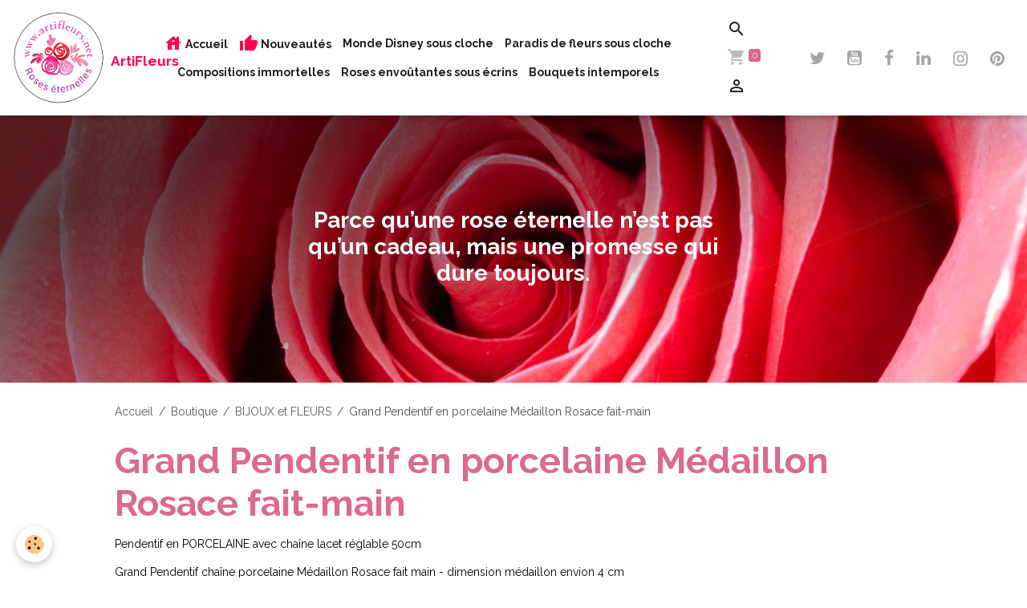

--- FILE ---
content_type: text/html; charset=UTF-8
request_url: https://www.artifleurs.net/boutique/bijoux-fleuris/pendentif-chaine-porcelaine-medaillon-fleur-bleu-fait-main.html
body_size: 72164
content:

<!DOCTYPE html>
<html lang="fr">
    <head>
        <title>Grand Pendentif chaîne porcelaine Médaillon Rosace fait main</title>
        <meta name="theme-color" content="rgb(255, 255, 255)">
        <meta name="msapplication-navbutton-color" content="rgb(255, 255, 255)">
        <!-- METATAGS -->
        <!-- rebirth / woodwork -->
<!--[if IE]>
<meta http-equiv="X-UA-Compatible" content="IE=edge">
<![endif]-->
<meta charset="utf-8">
<meta name="viewport" content="width=device-width, initial-scale=1, shrink-to-fit=no">
    <meta property="og:title" content="Grand Pendentif chaîne porcelaine Médaillon Rosace fait main">
    <meta property="og:url" content="https://www.artifleurs.net/boutique/bijoux-fleuris/pendentif-chaine-porcelaine-medaillon-fleur-bleu-fait-main.html">
    <meta property="og:type" content="website">
    <meta name="description" content="Grand Pendentif chaîne porcelaine Médaillon Rosace fait main">
    <meta property="og:description" content="Grand Pendentif chaîne porcelaine Médaillon Rosace fait main">
    <meta name="keywords" content="Grand Pendentif chaîne porcelaine Médaillon Rosace fait main">
    <link rel="image_src" href="https://www.artifleurs.net/medias/images/20.jpg">
    <meta property="og:image" content="https://www.artifleurs.net/medias/images/20.jpg">
    <link href="//www.artifleurs.net/fr/themes/designlines/60b6733a7bfb4e70300b5407.css?v=6bdb7fb3395eab760a056da27b022e87" rel="stylesheet">
    <link rel="canonical" href="https://www.artifleurs.net/boutique/bijoux-fleuris/pendentif-chaine-porcelaine-medaillon-fleur-bleu-fait-main.html">
    <meta name="google-site-verification" content="6ExHXDThgxmbcR5leno5ih0KfTGHrquirFD2HFWWgxI">
<meta name="generator" content="e-monsite (e-monsite.com)">

    <link rel="icon" href="https://www.artifleurs.net/medias/site/favicon/17586691_760498710783754_3064852193858289664_a.jpg">
    <link rel="apple-touch-icon" sizes="114x114" href="https://www.artifleurs.net/medias/site/mobilefavicon/17586691_760498710783754_3064852193858289664_a-1.jpg?fx=c_114_114">
    <link rel="apple-touch-icon" sizes="72x72" href="https://www.artifleurs.net/medias/site/mobilefavicon/17586691_760498710783754_3064852193858289664_a-1.jpg?fx=c_72_72">
    <link rel="apple-touch-icon" href="https://www.artifleurs.net/medias/site/mobilefavicon/17586691_760498710783754_3064852193858289664_a-1.jpg?fx=c_57_57">
    <link rel="apple-touch-icon-precomposed" href="https://www.artifleurs.net/medias/site/mobilefavicon/17586691_760498710783754_3064852193858289664_a-1.jpg?fx=c_57_57">


    
    <link rel="preconnect" href="https://fonts.googleapis.com">
    <link rel="preconnect" href="https://fonts.gstatic.com" crossorigin="anonymous">
    <link href="https://fonts.googleapis.com/css?family=Raleway:300,300italic,400,400italic,700,700italic&display=swap" rel="stylesheet">

<link href="//www.artifleurs.net/themes/combined.css?v=6_1642769533_4781" rel="stylesheet">


<link rel="preload" href="//www.artifleurs.net/medias/static/themes/bootstrap_v4/js/jquery-3.6.3.min.js?v=26012023" as="script">
<script src="//www.artifleurs.net/medias/static/themes/bootstrap_v4/js/jquery-3.6.3.min.js?v=26012023"></script>
<link rel="preload" href="//www.artifleurs.net/medias/static/themes/bootstrap_v4/js/popper.min.js?v=31012023" as="script">
<script src="//www.artifleurs.net/medias/static/themes/bootstrap_v4/js/popper.min.js?v=31012023"></script>
<link rel="preload" href="//www.artifleurs.net/medias/static/themes/bootstrap_v4/js/bootstrap.min.js?v=31012023" as="script">
<script src="//www.artifleurs.net/medias/static/themes/bootstrap_v4/js/bootstrap.min.js?v=31012023"></script>
<script src="//www.artifleurs.net/themes/combined.js?v=6_1642769533_4781&lang=fr"></script>
<script type="application/ld+json">
    {
        "@context" : "https://schema.org/",
        "@type" : "WebSite",
        "name" : "ArtiFleurs",
        "url" : "https://www.artifleurs.net/"
    }
</script>

<meta name="p:domain_verify" content="11d320f913fa9a14006d725fb0f175ef" />
<meta name="p:domain_verify" content="594b8cfd105eaf524aa4f4aea8db59f3"/>
<meta name="google-site-verification" content="OWB5z0cjU5dOiRIiN2kkYWSjMByEyUPnoIrAyq18vB8" />

<!-- support-->
<meta name="google-site-verification" content="ntKniZgwGChG5CVjNaiKv_5QvbPf4LOCBsmjbfnuDGY" />
<!-- support-->


<!-- Smartsupp Live Chat script -->
<script type="text/javascript">
var _smartsupp = _smartsupp || {};
_smartsupp.key = 'c4c0fdef34b4b4994f103d8badd595851f989997';
window.smartsupp||(function(d) {
  var s,c,o=smartsupp=function(){ o._.push(arguments)};o._=[];
  s=d.getElementsByTagName('script')[0];c=d.createElement('script');
  c.type='text/javascript';c.charset='utf-8';c.async=true;
  c.src='https://www.smartsuppchat.com/loader.js?';s.parentNode.insertBefore(c,s);
})(document);
</script>




<!-- Facebook Pixel Code -->
<script>
!function(f,b,e,v,n,t,s){if(f.fbq)return;n=f.fbq=function(){n.callMethod?
n.callMethod.apply(n,arguments):n.queue.push(arguments)};if(!f._fbq)f._fbq=n;
n.push=n;n.loaded=!0;n.version='2.0';n.queue=[];t=b.createElement(e);t.async=!0;
t.src=v;s=b.getElementsByTagName(e)[0];s.parentNode.insertBefore(t,s)}(window,
document,'script','https://connect.facebook.net/en_US/fbevents.js');
fbq('init', '1970690079920919'); // Insert your pixel ID here.
fbq('track', 'PageView');
</script>
<noscript><img height="1" width="1" style="display:none"
src="https://www.facebook.com/tr?id=1970690079920919&ev=PageView&noscript=1"
/></noscript>
<!-- DO NOT MODIFY -->
<!-- End Facebook Pixel Code -->


<!-- Global site tag (gtag.js) - Google Analytics -->
<script async src="https://www.googletagmanager.com/gtag/js?id=UA-151211602-1"></script>
<script>
  window.dataLayer = window.dataLayer || [];
  function gtag(){dataLayer.push(arguments);}
  gtag('js', new Date());

  gtag('config', 'UA-151211602-1');
</script>

<script data-ad-client="ca-pub-0359791662000887" async src="https://pagead2.googlesyndication.com/pagead/js/adsbygoogle.js"></script>


<script src="https://apis.google.com/js/platform.js?onload=renderOptIn" async defer></script>

<!-- Global site tag (gtag.js) - Google Analytics -->
<script async src="https://www.googletagmanager.com/gtag/js?id=UA-38368066-1">
</script>
<script>
  window.dataLayer = window.dataLayer || [];
  function gtag(){dataLayer.push(arguments);}
  gtag('js', new Date());

  gtag('config', 'UA-38368066-1');
</script>

<script data-ad-client="ca-pub-0359791662000887" async src="https://pagead2.googlesyndication.com/pagead/js/adsbygoogle.js"></script>

<meta name="p:domain_verify" content="3e23d1139d93376f71275b3dcf06bb97"/>

<!-- Pinterest Tag -->
<script>
!function(e){if(!window.pintrk){window.pintrk = function () {
window.pintrk.queue.push(Array.prototype.slice.call(arguments))};var
  n=window.pintrk;n.queue=[],n.version="3.0";var
  t=document.createElement("script");t.async=!0,t.src=e;var
  r=document.getElementsByTagName("script")[0];
  r.parentNode.insertBefore(t,r)}}("https://s.pinimg.com/ct/core.js");
pintrk('load', '2613764557600', {em: '<user_email_address>'});
pintrk('page');
</script>
<noscript>
<img height="1" width="1" style="display:none;" alt=""
  src="https://ct.pinterest.com/v3/?event=init&tid=2613764557600&pd[em]=<hashed_email_address>&noscript=1" />
</noscript>
<!-- end Pinterest Tag -->


<!-- Global site tag (gtag.js) - Google Analytics -->
<script async src="https://www.googletagmanager.com/gtag/js?id=G-7KLQRCM6P5"></script>
<script>
  window.dataLayer = window.dataLayer || [];
  function gtag(){dataLayer.push(arguments);}
  gtag('js', new Date());

  gtag('config', 'G-7KLQRCM6P5');
</script>


<!-- Load Facebook SDK for JavaScript -->
      <div id="fb-root"></div>
      <script>
        window.fbAsyncInit = function() {
          FB.init({
            xfbml            : true,
            version          : 'v9.0'
          });
        };

        (function(d, s, id) {
        var js, fjs = d.getElementsByTagName(s)[0];
        if (d.getElementById(id)) return;
        js = d.createElement(s); js.id = id;
        js.src = 'https://connect.facebook.net/fr_FR/sdk/xfbml.customerchat.js';
        fjs.parentNode.insertBefore(js, fjs);
      }(document, 'script', 'facebook-jssdk'));</script>

      <!-- Load Facebook SDK for JavaScript -->
      <div id="fb-root"></div>
      <script>
        window.fbAsyncInit = function() {
          FB.init({
            xfbml            : true,
            version          : 'v9.0'
          });
        };

        (function(d, s, id) {
        var js, fjs = d.getElementsByTagName(s)[0];
        if (d.getElementById(id)) return;
        js = d.createElement(s); js.id = id;
        js.src = 'https://connect.facebook.net/fr_FR/sdk/xfbml.customerchat.js';
        fjs.parentNode.insertBefore(js, fjs);
      }(document, 'script', 'facebook-jssdk'));</script>



<!-- Global site tag (gtag.js) - Google Analytics -->
<script async src="https://www.googletagmanager.com/gtag/js?id=UA-38368066-2"></script>
<script>
  window.dataLayer = window.dataLayer || [];
  function gtag(){dataLayer.push(arguments);}
  gtag('js', new Date());

  gtag('config', 'UA-38368066-2');
</script>


<script data-ad-client="ca-pub-0359791662000887" async src="https://pagead2.googlesyndication.com/pagead/js/adsbygoogle.js"></script>

<script async src="https://pagead2.googlesyndication.com/pagead/js/adsbygoogle.js?client=ca-pub-0359791662000887"
     crossorigin="anonymous"></script>


<meta name="facebook-domain-verification" content="xza182ve5i1msm7mvx409eexi7thx6" />


<!-- Facebook Pixel Code -->
<script>
!function(f,b,e,v,n,t,s)
{if(f.fbq)return;n=f.fbq=function(){n.callMethod?
n.callMethod.apply(n,arguments):n.queue.push(arguments)};
if(!f._fbq)f._fbq=n;n.push=n;n.loaded=!0;n.version='2.0';
n.queue=[];t=b.createElement(e);t.async=!0;
t.src=v;s=b.getElementsByTagName(e)[0];
s.parentNode.insertBefore(t,s)}(window, document,'script',
'https://connect.facebook.net/en_US/fbevents.js');
fbq('init', '375837147367635');
fbq('track', 'PageView');
</script>
<noscript><img height="1" width="1" style="display:none"
src="https://www.facebook.com/tr?id=375837147367635&ev=PageView&noscript=1"
/></noscript>
<!-- End Facebook Pixel Code -->


<!-- Global site tag (gtag.js) - Google Analytics -->
<script async src="https://www.googletagmanager.com/gtag/js?id=G-7KLQRCM6P5"></script>
<script>
  window.dataLayer = window.dataLayer || [];
  function gtag(){dataLayer.push(arguments);}
  gtag('js', new Date());

  gtag('config', 'G-7KLQRCM6P5');
</script>


<meta name="france-verif-confirmation" content="7c21f6ca9ef7e1f4aa61acab9c80220f">

<!-- Google tag (gtag.js) -->
<script async src="https://www.googletagmanager.com/gtag/js?id=AW-1017856229"></script>
<script>
  window.dataLayer = window.dataLayer || [];
  function gtag(){dataLayer.push(arguments);}
  gtag('js', new Date());

  gtag('config', 'AW-1017856229');
</script>



        <!-- //METATAGS -->
            <script src="//www.artifleurs.net/medias/static/js/rgpd-cookies/jquery.rgpd-cookies.js?v=2087"></script>
    <script>
                                    $(document).ready(function() {
            $.RGPDCookies({
                theme: 'bootstrap_v4',
                site: 'www.artifleurs.net',
                privacy_policy_link: '/about/privacypolicy/',
                cookies: [{"id":"66d02018827f07bd270a133c","favicon_url":"https:\/\/static.e-monsite.com\/im\/rgpd\/default\/facebook.png","enabled":"1","model":"facebook_pixel","title":"Facebook Pixel","short_description":"Identifie les visiteurs en provenance de publications Facebook","long_description":"Parce que vous ne venez pas tous les jours sur notre site, ce petit bout de code que nous fourni Facebook nous permet de poursuivre nos \u00e9changes dans votre fil d\u2019actualit\u00e9.","privacy_policy_url":"https:\/\/www.facebook.com\/business\/gdpr","slug":"facebook-pixel"},{"id":"66d02018829c1329aeef1f91","favicon_url":"https:\/\/ssl.gstatic.com\/analytics\/20210414-01\/app\/static\/analytics_standard_icon.png","enabled":"1","model":"google_analytics","title":"Google Analytics","short_description":"Permet d'analyser les statistiques de consultation de notre site","long_description":"Indispensable pour piloter notre site internet, il permet de mesurer des indicateurs comme l\u2019affluence, les produits les plus consult\u00e9s, ou encore la r\u00e9partition g\u00e9ographique des visiteurs.","privacy_policy_url":"https:\/\/support.google.com\/analytics\/answer\/6004245?hl=fr","slug":"google-analytics"},{"id":"66d0201882a65a190c94e5f5","favicon_url":"https:\/\/static.e-monsite.com\/im\/rgpd\/default\/google.png","enabled":"1","model":"google_ads","title":"Google Ads","short_description":"Mesure l'efficacit\u00e9 des campagnes sponsoris\u00e9es","long_description":"Google Ads est la r\u00e9gie publicitaire du moteur de recherche Google. Il permet de r\u00e9aliser des campagnes de pub via un syst\u00e8me d\u2019annonces et d\u2019afficher ces annonces dans les r\u00e9sultats des moteurs de recherches en fonction des mots cl\u00e9s tap\u00e9s par les internautes.","privacy_policy_url":"https:\/\/privacy.google.com\/intl\/fr_fr\/businesses\/compliance\/#!?modal_active=none","slug":"google-ads"},{"id":"66d0201882b05bbed7757ff0","favicon_url":"","enabled":"1","model":"linkedin","title":"Linkedin","short_description":"Identifie les visiteurs en provenance de Linkedin","long_description":"Parce que vous ne venez pas tous les jours sur notre site, ce petit bout de code que nous fourni Linkedin nous permet de poursuivre nos \u00e9changes sur ce r\u00e9seau social.","privacy_policy_url":"https:\/\/www.linkedin.com\/legal\/privacy-policy?_l=fr_FR","slug":"linkedin"},{"id":"66d0201882b8fafbe2d163c0","favicon_url":"","enabled":"1","model":"twitter","title":"Twitter","short_description":"Identifie les visiteurs en provenance de Twitter","long_description":"Parce que vous ne venez pas tous les jours sur notre site, ce petit bout de code que nous fourni Twitter nous permet de poursuivre nos \u00e9changes sur ce r\u00e9seau social.","privacy_policy_url":"https:\/\/help.twitter.com\/fr\/rules-and-policies\/update-privacy-policy","slug":"twitter"},{"id":"66d020574090ddae1b696e2e","favicon_url":"https:\/\/static.e-monsite.com\/im\/rgpd\/default\/avis.png","enabled":"1","model":"avis_verifies","title":"Avis V\u00e9rifi\u00e9s","short_description":"Nous permet de r\u00e9colter des avis clients","long_description":"R\u00e9colter des avis clients","privacy_policy_url":"https:\/\/www.avis-verifies.com\/index.php?page=mod_regles_confidentialites","slug":"avis-verifies"},{"id":null,"favicon_url":"https:\/\/ssl.gstatic.com\/analytics\/20210414-01\/app\/static\/analytics_standard_icon.png","enabled":true,"model":"google_analytics","title":"Google Analytics","short_description":"Permet d'analyser les statistiques de consultation de notre site","long_description":"Indispensable pour piloter notre site internet, il permet de mesurer des indicateurs comme l\u2019affluence, les produits les plus consult\u00e9s, ou encore la r\u00e9partition g\u00e9ographique des visiteurs.","privacy_policy_url":"https:\/\/support.google.com\/analytics\/answer\/6004245?hl=fr","slug":"google-analytics"},{"id":null,"favicon_url":"","enabled":true,"model":"addthis","title":"AddThis","short_description":"Partage social","long_description":"Nous utilisons cet outil afin de vous proposer des liens de partage vers des plateformes tiers comme Twitter, Facebook, etc.","privacy_policy_url":"https:\/\/www.oracle.com\/legal\/privacy\/addthis-privacy-policy.html","slug":"addthis"}],
                modal_title: 'Gestion\u0020des\u0020cookies',
                modal_description: 'd\u00E9pose\u0020des\u0020cookies\u0020pour\u0020am\u00E9liorer\u0020votre\u0020exp\u00E9rience\u0020de\u0020navigation,\nmesurer\u0020l\u0027audience\u0020du\u0020site\u0020internet,\u0020afficher\u0020des\u0020publicit\u00E9s\u0020personnalis\u00E9es,\nr\u00E9aliser\u0020des\u0020campagnes\u0020cibl\u00E9es\u0020et\u0020personnaliser\u0020l\u0027interface\u0020du\u0020site.',
                privacy_policy_label: 'Consulter\u0020la\u0020politique\u0020de\u0020confidentialit\u00E9',
                check_all_label: 'Tout\u0020cocher',
                refuse_button: 'Refuser',
                settings_button: 'Param\u00E9trer',
                accept_button: 'Accepter',
                callback: function() {
                    // website google analytics case (with gtag), consent "on the fly"
                    if ('gtag' in window && typeof window.gtag === 'function') {
                        if (window.jsCookie.get('rgpd-cookie-google-analytics') === undefined
                            || window.jsCookie.get('rgpd-cookie-google-analytics') === '0') {
                            gtag('consent', 'update', {
                                'ad_storage': 'denied',
                                'analytics_storage': 'denied'
                            });
                        } else {
                            gtag('consent', 'update', {
                                'ad_storage': 'granted',
                                'analytics_storage': 'granted'
                            });
                        }
                    }
                }
            });
        });
    </script>
        <script async src="https://www.googletagmanager.com/gtag/js?id=G-4VN4372P6E"></script>
<script>
    window.dataLayer = window.dataLayer || [];
    function gtag(){dataLayer.push(arguments);}
    
    gtag('consent', 'default', {
        'ad_storage': 'denied',
        'analytics_storage': 'denied'
    });
    
    gtag('js', new Date());
    gtag('config', 'G-4VN4372P6E');
</script>

        
    <!-- Global site tag (gtag.js) -->
        <script async src="https://www.googletagmanager.com/gtag/js?id=UA-38368066-2"></script>
        <script>
        window.dataLayer = window.dataLayer || [];
        function gtag(){dataLayer.push(arguments);}

gtag('consent', 'default', {
            'ad_storage': 'denied',
            'analytics_storage': 'denied'
        });
        gtag('set', 'allow_ad_personalization_signals', false);
                gtag('js', new Date());
        gtag('config', 'UA-38368066-2');
        gtag('config', 'G-7KLQRCM6P5');
    </script>
                <script src="//www.artifleurs.net/medias/static/themes/ems_framework/js/masonry.pkgd.min.js"></script>
        <script src="//www.artifleurs.net/medias/static/themes/ems_framework/js/imagesloaded.pkgd.min.js"></script>
                            </head>
    <body id="boutique_run_bijoux-fleuris_pendentif-chaine-porcelaine-medaillon-fleur-bleu-fait-main" data-template="default">
        

                <!-- BRAND TOP -->
        
        <!-- NAVBAR -->
                                                                                                                <nav class="navbar navbar-expand-lg position-sticky" id="navbar" data-animation="sliding">
                                                                    <a aria-label="brand" class="navbar-brand d-inline-flex align-items-center" href="https://www.artifleurs.net/">
                                                    <img src="https://www.artifleurs.net/medias/site/logos/logo-artifleurs-small3.png" alt="ArtiFleurs" class="img-fluid brand-logo mr-2 d-inline-block">
                                                                        <span class="brand-titles d-lg-flex flex-column align-items-start">
                            <span class="brand-title d-inline-block">ArtiFleurs</span>
                                                    </span>
                                            </a>
                                                    <button id="buttonBurgerMenu" title="BurgerMenu" class="navbar-toggler collapsed" type="button" data-toggle="collapse" data-target="#menu">
                    <span></span>
                    <span></span>
                    <span></span>
                    <span></span>
                </button>
                <div class="collapse navbar-collapse flex-lg-grow-0 mx-lg-auto" id="menu">
                                                                                                                <ul class="navbar-nav navbar-menu nav-all nav-all-center">
                                                                                                                                                                                            <li class="nav-item" data-index="1">
                            <a class="nav-link" href="https://www.artifleurs.net/">
                                                                                                                                                                                <i class="material-icons md-house" style="color:rgb(255, 0, 82)"></i>
                                                                Accueil
                            </a>
                                                                                </li>
                                                                                                                                                                                            <li class="nav-item" data-index="2">
                            <a class="nav-link" href="https://www.artifleurs.net/pages/nouveautes.html">
                                                                                                                                                                                <i class="material-icons md-thumb_up" style="color:rgb(255, 0, 82)"></i>
                                                                Nouveautés
                            </a>
                                                                                </li>
                                                                                                                                                                                            <li class="nav-item" data-index="3">
                            <a class="nav-link" href="https://www.artifleurs.net/boutique/fleurs-naturelles-preservees/disney/">
                                                                Monde Disney sous cloche
                            </a>
                                                                                </li>
                                                                                                                                                                                            <li class="nav-item" data-index="4">
                            <a class="nav-link" href="https://www.artifleurs.net/boutique/fleurs-naturelles-preservees/cloches-en-verre/">
                                                                Paradis de fleurs sous cloche
                            </a>
                                                                                </li>
                                                                                                                                                                                            <li class="nav-item" data-index="5">
                            <a class="nav-link" href="https://www.artifleurs.net/boutique/fleurs-naturelles-preservees/fleurs-eternelles2/">
                                                                Compositions immortelles
                            </a>
                                                                                </li>
                                                                                                                                                                                            <li class="nav-item" data-index="6">
                            <a class="nav-link" href="https://www.artifleurs.net/boutique/fleurs-naturelles-preservees/boites-ecrins/">
                                                                Roses envoûtantes sous écrins
                            </a>
                                                                                </li>
                                                                                                                                                                                            <li class="nav-item" data-index="7">
                            <a class="nav-link" href="https://www.artifleurs.net/boutique/fleurs-naturelles-preservees/bouquets/">
                                                                Bouquets intemporels
                            </a>
                                                                                </li>
                                    </ul>
            
                                    
                    
                                        <ul class="navbar-nav navbar-widgets ml-lg-4">
                                                <li class="nav-item d-none d-lg-block">
                            <a href="javascript:void(0)" class="nav-link search-toggler"><i class="material-icons md-search"></i></a>
                        </li>
                                                                        <li class="nav-item">
                            <a href="https://www.artifleurs.net/boutique/do/cart/" class="nav-link">
                                <i class="material-icons md-shopping_cart"></i>
                                <span class="d-lg-none">Panier</span>
                                <span class="badge badge-primary" data-role="cart-count"></span>
                            </a>
                        </li>
                        <li class="nav-item">
                            <a href="https://www.artifleurs.net/boutique/do/account/" class="nav-link">
                                <i class="material-icons md-perm_identity"></i>
                                <span class="d-lg-none">Votre compte</span>
                            </a>
                        </li>
                                            </ul>
                                                                <ul class="website-social-links">
        <li>
        <a target='_blank' href="https://twitter.com/ArtiFleurs" class="btn text-twitter"><i class="sn-icon-twitter"></i></a>
    </li>
        <li>
        <a target='_blank' href="https://www.youtube.com/channel/UCo8oo0pdj8xT0Qqk2aRC2cw" class="btn text-youtube"><i class="sn-icon-youtube"></i></a>
    </li>
        <li>
        <a target='_blank' href="https://www.facebook.com/Artifleurs02/" class="btn text-facebook"><i class="sn-icon-facebook"></i></a>
    </li>
        <li>
        <a target='_blank' href="https://www.linkedin.com/in/artifleurs-cathy-lemaire-ba37755a/" class="btn text-linkedin"><i class="sn-icon-linkedin"></i></a>
    </li>
        <li>
        <a target='_blank' href="https://www.instagram.com/artifleurs02/" class="btn text-instagram"><i class="sn-icon-instagram"></i></a>
    </li>
        <li>
        <a target='_blank' href="https://www.pinterest.fr/artifleurs/" class="btn text-pinterest"><i class="sn-icon-pinterest"></i></a>
    </li>
    </ul>
                    
                    
                                        <form method="get" action="https://www.artifleurs.net/search/site/" id="navbar-search" class="fade">
                        <input class="form-control form-control-lg" type="text" name="q" value="" placeholder="Votre recherche" pattern=".{3,}" required>
                        <button type="submit" class="btn btn-link btn-lg"><i class="material-icons md-search"></i></button>
                        <button type="button" class="btn btn-link btn-lg search-toggler d-none d-lg-inline-block"><i class="material-icons md-clear"></i></button>
                    </form>
                                    </div>
                    </nav>

        <!-- HEADER -->
                                                        <header id="header">
                                                                                
    <div id="slider-695a64ca98d4804f4c7f4be2" class="carousel caption-centered slide" data-height="auto" data-interval="false">
                <div class="carousel-inner">
                            <div class="carousel-item active">
                                                                        <img src="https://www.artifleurs.net/medias/images/header-site.png?v=1" alt="Parce qu’une rose éternelle n’est pas qu’un cadeau, mais une promesse qui dure toujours." class="carousel-img img-fluid">
                                                                                            <div class="carousel-caption">
                                                            <p>Parce qu’une rose éternelle n’est pas qu’un cadeau, mais une promesse qui dure toujours.</p>
                                                                                </div>
                                    </div>
                    </div>
            </div>

    
    <style>
        #slider-695a64ca98d4804f4c7f4be2{
            --carousel-bg: transparent;
            --carousel-caption-bg: transparent;
                    --carousel-caption-color: rgb(255, 255, 255);
                    --carousel-height: auto;
                }
            </style>


                                    </header>
                <!-- //HEADER -->

        <!-- WRAPPER -->
                                                            <div id="wrapper" class="margin-top">

                            <main id="main">

                                                                    <div class="container">
                                                        <ol class="breadcrumb">
                                    <li class="breadcrumb-item"><a href="https://www.artifleurs.net">Accueil</a></li>
                                                <li class="breadcrumb-item"><a href="https://www.artifleurs.net/boutique/">Boutique</a></li>
                                                <li class="breadcrumb-item"><a href="https://www.artifleurs.net/boutique/bijoux-fleuris/">BIJOUX et FLEURS</a></li>
                                                <li class="breadcrumb-item active">Grand Pendentif en porcelaine Médaillon Rosace fait-main</li>
                        </ol>

    <script type="application/ld+json">
        {
            "@context": "https://schema.org",
            "@type": "BreadcrumbList",
            "itemListElement": [
                                {
                    "@type": "ListItem",
                    "position": 1,
                    "name": "Accueil",
                    "item": "https://www.artifleurs.net"
                  },                                {
                    "@type": "ListItem",
                    "position": 2,
                    "name": "Boutique",
                    "item": "https://www.artifleurs.net/boutique/"
                  },                                {
                    "@type": "ListItem",
                    "position": 3,
                    "name": "BIJOUX et FLEURS",
                    "item": "https://www.artifleurs.net/boutique/bijoux-fleuris/"
                  },                                {
                    "@type": "ListItem",
                    "position": 4,
                    "name": "Grand Pendentif en porcelaine Médaillon Rosace fait-main",
                    "item": "https://www.artifleurs.net/boutique/bijoux-fleuris/pendentif-chaine-porcelaine-medaillon-fleur-bleu-fait-main.html"
                  }                          ]
        }
    </script>
                                                </div>
                                            
                                        
                                        
                                                                                                        
<div class="view view-eco" id="view-item" data-category="bijoux-fleuris">
    <div class="container">
        <div class="row">
            <div class="col-12">
                <h1 class="view-title">
                    Grand Pendentif en porcelaine Médaillon Rosace fait-main                 </h1>

                
                <div class="shortdescription">
                                                                        <p>Pendentif en PORCELAINE avec cha&icirc;ne lacet r&eacute;glable 50cm</p>

<p>Grand Pendentif cha&icirc;ne porcelaine M&eacute;daillon Rosace fait main - dimension m&eacute;daillon envion 4 cm</p>

<p>bijou porte bonheur</p>

                                                            </div>

                            </div>

                            <div class="col-12 col-md-6">
                    <div id="eco-carousel" class="carousel slide" data-height="auto" data-interval="false" data-role="product-carousel">
                                                <div class="carousel-inner">
                                                            <div class="carousel-item active"  >
                                    <a href="https://www.artifleurs.net/medias/images/20.jpg?v=1" data-toggle="lightbox" data-gallery="product-pictures" data-type="image">
                                        <img src="https://www.artifleurs.net/medias/images/20.jpg?v=1" alt="20" class="carousel-img img-fluid">
                                    </a>
                                </div>
                                                            <div class="carousel-item"  >
                                    <a href="https://www.artifleurs.net/medias/images/31270227-1236199626517206-2164723002481049600-n.jpg?v=1" data-toggle="lightbox" data-gallery="product-pictures" data-type="image">
                                        <img src="https://www.artifleurs.net/medias/images/31270227-1236199626517206-2164723002481049600-n.jpg?v=1" alt="31270227 1236199626517206 2164723002481049600 n" class="carousel-img img-fluid">
                                    </a>
                                </div>
                                                            <div class="carousel-item"  >
                                    <a href="https://www.artifleurs.net/medias/images/31556415-441613866265744-3758120014910062592-n.jpg?v=1" data-toggle="lightbox" data-gallery="product-pictures" data-type="image">
                                        <img src="https://www.artifleurs.net/medias/images/31556415-441613866265744-3758120014910062592-n.jpg?v=1" alt="31556415 441613866265744 3758120014910062592 n" class="carousel-img img-fluid">
                                    </a>
                                </div>
                                                            <div class="carousel-item"  >
                                    <a href="https://www.artifleurs.net/medias/images/32156788-301654267037388-8699534950438797312-n.jpg?v=1" data-toggle="lightbox" data-gallery="product-pictures" data-type="image">
                                        <img src="https://www.artifleurs.net/medias/images/32156788-301654267037388-8699534950438797312-n.jpg?v=1" alt="32156788 301654267037388 8699534950438797312 n" class="carousel-img img-fluid">
                                    </a>
                                </div>
                                                        <span id="carousel-zoom"><i class="material-icons md-zoom_in md-lg"></i></span>
                        </div>
                    </div>
                                                                                            <div class="carousel slide carousel-thumbs" id="eco-carousel-thumbs" data-interval="false" data-role="product-carousel-thumbs">
                            <div class="carousel-inner">
                                                                                                        <div class="carousel-item active" data-slide-number="0">
                                        <div class="row">
                                                                                            <div class="thumb col-2 selected" data-slide-to="0">
                                                    <img src="https://www.artifleurs.net/medias/images/20.jpg?fx=c_200_200&v=1" alt="20" class="img-fluid">
                                                </div>
                                                                                                                                            <div class="thumb col-2" data-slide-to="1">
                                                    <img src="https://www.artifleurs.net/medias/images/31270227-1236199626517206-2164723002481049600-n.jpg?fx=c_200_200&v=1" alt="31270227 1236199626517206 2164723002481049600 n" class="img-fluid">
                                                </div>
                                                                                                                                            <div class="thumb col-2" data-slide-to="2">
                                                    <img src="https://www.artifleurs.net/medias/images/31556415-441613866265744-3758120014910062592-n.jpg?fx=c_200_200&v=1" alt="31556415 441613866265744 3758120014910062592 n" class="img-fluid">
                                                </div>
                                                                                                                                            <div class="thumb col-2" data-slide-to="3">
                                                    <img src="https://www.artifleurs.net/medias/images/32156788-301654267037388-8699534950438797312-n.jpg?fx=c_200_200&v=1" alt="32156788 301654267037388 8699534950438797312 n" class="img-fluid">
                                                </div>
                                                                                                                                    </div>
                                    </div>
                                                            </div>
                                                    </div>
                                    </div>
                        <div class="col-12 col-md-6" data-gtag-item-id="médaillon porce ROSACE">
                
    
<div id="site-module-4e78992163416fde4dbc5f3e" class="site-module" data-itemid="4e78992163416fde4dbc5f3e" data-siteid="4e78991fd1f46fde4dbc7a83" data-category="item"></div>

                                        <div class="basket" data-role="basket">
        
        
        
        
        
        
        
        
                    <div class="add-to-basket">
                <div class="price">
                    
                                        
                                            <p>
                                                        <span class="final-price price-ttc d-inline-block">16.90€&nbsp;TTC</span>
                        </p>
                    
                                    </div>
                            </div>
        
        
            </div>

                
                
                
                                        <ul class="list-unstyled item-details">
                    <li><strong>État du produit :</strong> Neuf</li>
                            <li class="item-supplier">
                                <strong>Fournisseur :</strong> <a href="https://www.artifleurs.net/boutique/do/suppliers/artifleurs">Artifleurs</a>
            </li>
                            <li class="item-manufacturer">
                                <strong>Fabricant :</strong> <a href="https://www.artifleurs.net/boutique/do/manufacturers/artifleurs">Artifleurs</a>
            </li>
            </ul>

                
                            </div>
        </div>
    </div>

    
            <div class="container mt-4 csProducts">
            <p class="h2">Suggestions</p>
            <ul class="card-deck eco-items" data-addon="eco">
                    <li class="eco-item card" data-stock="3" data-category="bijoux-fleuris">
        <div class="card-object">
                            <a href="https://www.artifleurs.net/boutique/bijoux-fleuris/pendentif-chaine-porcelaine-medaillon-fleur-rose-fait-main.html">
                                            <img loading="lazy" src="/medias/images/19-3.jpg?fx=c_400_400&v=1" width="400" height="400" alt="19 3" class="img-fluid image-main">
                    
                                    </a>
            
                    </div>
        <div class="card-body text-center">
            <h2 class="media-heading">
                <a href="https://www.artifleurs.net/boutique/bijoux-fleuris/pendentif-chaine-porcelaine-medaillon-fleur-rose-fait-main.html">Grand Pendentif en porcelaine Médaillon Fleur Rose fait-main</a>
                            </h2>

            
            
                            <div class="media-description">
                    Pendentif avec cha&icirc;ne lacet r&eacute;glable 50cm

Grand Pendentif en porcelaine M&eacute;daillon...
                </div>
            
                        <p class="media-subheading">
                                                                            <span class="final-price">16.90€&nbsp;TTC</span>
                                                </p>
            
                                                                                                                        <form class="d-inline-block mb-4" data-role="form-qty">
                                <select id="qty_5add0301cb496ddbde012126" data-role="qty" class="custom-select">
                                                                            <option value="1">1</option>
                                                                            <option value="2">2</option>
                                                                            <option value="3">3</option>
                                                                    </select>
                            </form>
                            <button type="button" class="btn btn-primary btn-block" onclick="modules.ecom.addToCart('https://www.artifleurs.net/boutique','5add0301cb496ddbde012126','', $('#qty_5add0301cb496ddbde012126').val());">Ajouter au panier</button>
                                                <a href="https://www.artifleurs.net/boutique/bijoux-fleuris/pendentif-chaine-porcelaine-medaillon-fleur-rose-fait-main.html" class="btn btn-secondary btn-block">Détails</a>
                                                        </div>
    </li>
            </ul>
        </div>
                    <div id="eco-cs-modal" class="modal fade" data-role="cs-modal">
                <div class="modal-dialog">
                    <div class="modal-content">
                        <div class="modal-header">
                            <p class="modal-title">Le produit a été ajouté au panier.</p>
                            <button type="button" class="close" data-dismiss="modal">&times;</button>
                        </div>
                        <div class="modal-body">
                            <p class="h5">Suggestions</p>
                            <ul class="media-list eco-items" data-addon="eco">
                                    <li class="eco-item media" data-stock="3" data-category="bijoux-fleuris">
        <div class="media-object">
                            <a href="https://www.artifleurs.net/boutique/bijoux-fleuris/pendentif-chaine-porcelaine-medaillon-fleur-rose-fait-main.html">
                                            <img loading="lazy" src="/medias/images/19-3.jpg?fx=c_120_120&v=1" width="120" height="120" alt="19 3" class="img-fluid image-main">
                    
                                    </a>
            
                    </div>
        <div class="media-body">
            <h2 class="media-heading">
                <a href="https://www.artifleurs.net/boutique/bijoux-fleuris/pendentif-chaine-porcelaine-medaillon-fleur-rose-fait-main.html">Grand Pendentif en porcelaine Médaillon Fleur Rose fait-main</a>
                            </h2>

            
            
                            <div class="media-description">
                    Pendentif avec cha&icirc;ne lacet r&eacute;glable 50cm

Grand Pendentif en porcelaine M&eacute;daillon...
                </div>
            
                        <p class="media-subheading">
                                                                            <span class="final-price">16.90€&nbsp;TTC</span>
                                                </p>
            
                                                                                            <form class="form-inline" data-role="form-qty">
                                                            <select id="qty_5add0301cb496ddbde012126" data-role="qty" class="custom-select custom-select-sm">
                                                                            <option value="1">1</option>
                                                                            <option value="2">2</option>
                                                                            <option value="3">3</option>
                                                                    </select>
                                <button type="button" class="btn btn-primary btn-sm ml-2" onclick="modules.ecom.addToCart('https://www.artifleurs.net/boutique','5add0301cb496ddbde012126','', $('#qty_5add0301cb496ddbde012126').val());">Ajouter au panier</button>
                                                        <a href="https://www.artifleurs.net/boutique/bijoux-fleuris/pendentif-chaine-porcelaine-medaillon-fleur-rose-fait-main.html" class="btn btn-secondary btn-sm ml-2">Détails</a>
                        </form>
                                                        </div>
    </li>
                            </ul>
                        </div>
                        <div class="modal-footer">
                            <button type="button" class="btn btn-secondary" data-dismiss="modal">Poursuivre mes achats</button>
                            <a href="https://www.artifleurs.net/boutique/do/cart/" class="btn btn-primary">Voir le panier</a>
                        </div>
                    </div>
                </div>
            </div>
            
    

    

    
    
    
            <script>
                                                modules.ecom.gtag.view_item('EUR', '\u007B\u0022id\u0022\u003A\u00225add0343cc796ddbde01a74d\u0022,\u0022title\u0022\u003A\u0022Grand\u0020Pendentif\u0020en\u0020porcelaine\u0020M\\u00e9daillon\u0020Rosace\u0020fait\u002Dmain\u0022,\u0022url\u0022\u003A\u0022https\u003A\\\/\\\/www.artifleurs.net\\\/boutique\\\/bijoux\u002Dfleuris\\\/pendentif\u002Dchaine\u002Dporcelaine\u002Dmedaillon\u002Dfleur\u002Dbleu\u002Dfait\u002Dmain.html\u0022,\u0022ean13\u0022\u003A\u0022\u0022,\u0022reference\u0022\u003A\u0022m\\u00e9daillon\u0020porce\u0020ROSACE\u0022,\u0022quantity\u0022\u003A0,\u0022availabilityText\u0022\u003A\u0022\u0022,\u0022labelTitle\u0022\u003Anull,\u0022labelBackgroundColor\u0022\u003Anull,\u0022labelTextColor\u0022\u003Anull,\u0022description\u0022\u003A\u0022\u003Cp\u003EPendentif\u0020en\u0020PORCELAINE\u0020avec\u0020cha\u0026icirc\u003Bne\u0020lacet\u0020r\u0026eacute\u003Bglable\u002050cm\u003C\\\/p\u003E\\r\\n\\r\\n\u003Cp\u003EGrand\u0020Pendentif\u0020cha\u0026icirc\u003Bne\u0020porcelaine\u0020M\u0026eacute\u003Bdaillon\u0020Rosace\u0020fait\u0020main\u0020\u002D\u0020dimension\u0020m\u0026eacute\u003Bdaillon\u0020envion\u00204\u0020cm\u003C\\\/p\u003E\\r\\n\\r\\n\u003Cp\u003Ebijou\u0020porte\u0020bonheur\u003C\\\/p\u003E\\r\\n\u0022,\u0022manufacturer\u0022\u003A\u007B\u0022name\u0022\u003A\u0022Artifleurs\u0022,\u0022uri\u0022\u003A\u0022artifleurs\u0022,\u0022imageUrl\u0022\u003Anull\u007D,\u0022supplier\u0022\u003A\u007B\u0022name\u0022\u003A\u0022Artifleurs\u0022,\u0022uri\u0022\u003A\u0022artifleurs\u0022,\u0022imageUrl\u0022\u003Anull\u007D,\u0022condition\u0022\u003A\u0022new\u0022,\u0022outOfStock\u0022\u003A2,\u0022blocks\u0022\u003A\u005B\u005D,\u0022orderable\u0022\u003Afalse,\u0022buyable\u0022\u003Atrue,\u0022priceHt\u0022\u003A16.9,\u0022priceTtc\u0022\u003A\u002216.900000\u0022,\u0022hasReduction\u0022\u003Afalse,\u0022reductionType\u0022\u003Anull,\u0022priceHtAfterReduction\u0022\u003Anull,\u0022priceTtcAfterReduction\u0022\u003Anull,\u0022reductionTtc\u0022\u003Anull,\u0022reductionHt\u0022\u003Anull,\u0022reductionPercent\u0022\u003Anull,\u0022ecoTax\u0022\u003A0,\u0022pricePerKilo\u0022\u003Anull,\u0022pricePerLiter\u0022\u003Anull,\u0022pricePerUnit\u0022\u003Anull,\u0022nbLoyaltyPoints\u0022\u003A0,\u0022reductionsByQuantity\u0022\u003A\u005B\u005D,\u0022new\u0022\u003Afalse,\u0022unsellDisplayPrice\u0022\u003Afalse,\u0022unsell\u0022\u003Afalse,\u0022statusTextMaskedPrice\u0022\u003A\u0022\u0022,\u0022categorySeoUri\u0022\u003A\u0022bijoux\u002Dfleuris\u0022,\u0022categoryName\u0022\u003A\u0022BIJOUX\u0020et\u0020FLEURS\u0022,\u0022categoryId\u0022\u003A\u002258cb9bd153a056e48b667ef4\u0022,\u0022ecAverage\u0022\u003Anull,\u0022combinations\u0022\u003A\u005B\u005D,\u0022attributes\u0022\u003Anull,\u0022displayVariation\u0022\u003Anull,\u0022customFields\u0022\u003Anull,\u0022customFieldDisplay\u0022\u003Anull,\u0022rating_count\u0022\u003Anull,\u0022rating_avg\u0022\u003Anull,\u0022seo\u0022\u003A\u007B\u0022title\u0022\u003A\u0022Grand\u0020Pendentif\u0020cha\\u00eene\u0020porcelaine\u0020M\\u00e9daillon\u0020Rosace\u0020fait\u0020main\u0022,\u0022description\u0022\u003A\u0022Grand\u0020Pendentif\u0020cha\\u00eene\u0020porcelaine\u0020M\\u00e9daillon\u0020Rosace\u0020fait\u0020main\u0022,\u0022keywords\u0022\u003A\u0022Grand\u0020Pendentif\u0020cha\\u00eene\u0020porcelaine\u0020M\\u00e9daillon\u0020Rosace\u0020fait\u0020main\u0022,\u0022image\u0022\u003A\u0022https\u003A\\\/\\\/www.artifleurs.net\\\/medias\\\/images\\\/20.jpg\u0022,\u0022additionalMeta\u0022\u003A\u0022\u0022,\u0022noIndex\u0022\u003Afalse\u007D,\u0022pictures\u0022\u003A\u007B\u00225add032a802f6ddbde01f852\u0022\u003A\u007B\u0022id\u0022\u003A\u00225add032a802f6ddbde01f852\u0022,\u0022url\u0022\u003A\u0022https\u003A\\\/\\\/www.artifleurs.net\\\/medias\\\/images\\\/20.jpg\u0022,\u0022title\u0022\u003A\u002220\u0022,\u0022v\u0022\u003A1\u007D,\u00225af5928ce87a56d038e85a3f\u0022\u003A\u007B\u0022id\u0022\u003A\u00225af5928ce87a56d038e85a3f\u0022,\u0022url\u0022\u003A\u0022https\u003A\\\/\\\/www.artifleurs.net\\\/medias\\\/images\\\/31270227\u002D1236199626517206\u002D2164723002481049600\u002Dn.jpg\u0022,\u0022title\u0022\u003A\u002231270227\u00201236199626517206\u00202164723002481049600\u0020n\u0022,\u0022v\u0022\u003A1\u007D,\u00225af5929d821b56d038e828ba\u0022\u003A\u007B\u0022id\u0022\u003A\u00225af5929d821b56d038e828ba\u0022,\u0022url\u0022\u003A\u0022https\u003A\\\/\\\/www.artifleurs.net\\\/medias\\\/images\\\/31556415\u002D441613866265744\u002D3758120014910062592\u002Dn.jpg\u0022,\u0022title\u0022\u003A\u002231556415\u0020441613866265744\u00203758120014910062592\u0020n\u0022,\u0022v\u0022\u003A1\u007D,\u00225af592a8a09456d038e88677\u0022\u003A\u007B\u0022id\u0022\u003A\u00225af592a8a09456d038e88677\u0022,\u0022url\u0022\u003A\u0022https\u003A\\\/\\\/www.artifleurs.net\\\/medias\\\/images\\\/32156788\u002D301654267037388\u002D8699534950438797312\u002Dn.jpg\u0022,\u0022title\u0022\u003A\u002232156788\u0020301654267037388\u00208699534950438797312\u0020n\u0022,\u0022v\u0022\u003A1\u007D\u007D,\u0022csProducts\u0022\u003A\u005B\u007B\u0022id\u0022\u003A\u00225add0301cb496ddbde012126\u0022,\u0022title\u0022\u003A\u0022Grand\u0020Pendentif\u0020en\u0020porcelaine\u0020M\\u00e9daillon\u0020Fleur\u0020Rose\u0020fait\u002Dmain\u0022,\u0022description\u0022\u003A\u0022Pendentif\u0020avec\u0020cha\u0026icirc\u003Bne\u0020lacet\u0020r\u0026eacute\u003Bglable\u002050cm\\r\\n\\r\\nGrand\u0020Pendentif\u0020en\u0020porcelaine\u0020M\u0026eacute\u003Bdaillon\u0020Fleur\u0020Rose\u0020fait\u002Dmain\u0020\u002D\u0020dimension\u00204\u0020cm\\r\\n\\r\\nbijou\u0020porte\u0020bonheur\\r\\n\u0022,\u0022hasVariation\u0022\u003Afalse,\u0022nbVariations\u0022\u003A0,\u0022url\u0022\u003A\u0022https\u003A\\\/\\\/www.artifleurs.net\\\/boutique\\\/bijoux\u002Dfleuris\\\/pendentif\u002Dchaine\u002Dporcelaine\u002Dmedaillon\u002Dfleur\u002Drose\u002Dfait\u002Dmain.html\u0022,\u0022categorySeoUri\u0022\u003A\u0022bijoux\u002Dfleuris\u0022,\u0022categoryName\u0022\u003A\u0022BIJOUX\u0020et\u0020FLEURS\u0022,\u0022categoryId\u0022\u003A\u002258cb9bd153a056e48b667ef4\u0022,\u0022hasReduction\u0022\u003Afalse,\u0022hasCustom\u0022\u003Afalse,\u0022price\u0022\u003A16.9,\u0022priceTtc\u0022\u003A16.9,\u0022quantity\u0022\u003A3,\u0022ecAverage\u0022\u003Anull,\u0022rating\u0022\u003Anull,\u0022defaultPicture\u0022\u003A\u007B\u0022__initializer__\u0022\u003Anull,\u0022__cloner__\u0022\u003Anull,\u0022__isInitialized__\u0022\u003Atrue\u007D,\u0022seoImage\u0022\u003A\u007B\u0022__initializer__\u0022\u003Anull,\u0022__cloner__\u0022\u003Anull,\u0022__isInitialized__\u0022\u003Atrue\u007D,\u0022new\u0022\u003Afalse,\u0022orderable\u0022\u003Atrue,\u0022buyable\u0022\u003Atrue,\u0022label\u0022\u003Anull,\u0022unsell\u0022\u003Afalse,\u0022unsellDisplayPrice\u0022\u003Afalse,\u0022statusTextMaskedPrice\u0022\u003Anull,\u0022priceAfterReduction\u0022\u003A16.9,\u0022priceTtcAfterReduction\u0022\u003A16.9,\u0022priceTtcAfterReductionFormat\u0022\u003A\u002216.9\u0020\\u20ac\u0022,\u0022reductionType\u0022\u003A\u0022PROMO\u0022,\u0022priceTtcFormat\u0022\u003A\u002216.9\u0020\\u20ac\u0022,\u0022manufacturer\u0022\u003A\u007B\u0022id\u0022\u003A\u00225d0146c06d166ddbec812696\u0022,\u0022name\u0022\u003A\u0022Artifleurs\u0022\u007D,\u0022supplier\u0022\u003A\u007B\u0022id\u0022\u003A\u00225d0146c06c576ddbec81d0cc\u0022,\u0022name\u0022\u003A\u0022Artifleurs\u0022\u007D,\u0022pictures\u0022\u003A\u007B\u00225add02d4cde96ddbde018951\u0022\u003A\u007B\u0022id\u0022\u003A\u00225add02d4cde96ddbde018951\u0022,\u0022url\u0022\u003A\u0022https\u003A\\\/\\\/www.artifleurs.net\\\/medias\\\/images\\\/19\u002D3.jpg\u0022,\u0022title\u0022\u003A\u002219\u00203\u0022\u007D,\u00225af592f0128d56d038e899bf\u0022\u003A\u007B\u0022id\u0022\u003A\u00225af592f0128d56d038e899bf\u0022,\u0022url\u0022\u003A\u0022https\u003A\\\/\\\/www.artifleurs.net\\\/medias\\\/images\\\/31694908\u002D188519091961670\u002D5114804161132625920\u002Dn.jpg\u0022,\u0022title\u0022\u003A\u002231694908\u0020188519091961670\u00205114804161132625920\u0020n\u0022\u007D,\u00225af592e3829a56d038e81f9b\u0022\u003A\u007B\u0022id\u0022\u003A\u00225af592e3829a56d038e81f9b\u0022,\u0022url\u0022\u003A\u0022https\u003A\\\/\\\/www.artifleurs.net\\\/medias\\\/images\\\/31513777\u002D169957653691608\u002D3072120524063637504\u002Dn.jpg\u0022,\u0022title\u0022\u003A\u002231513777\u0020169957653691608\u00203072120524063637504\u0020n\u0022\u007D,\u00225af592d5e39b56d038e8adef\u0022\u003A\u007B\u0022id\u0022\u003A\u00225af592d5e39b56d038e8adef\u0022,\u0022url\u0022\u003A\u0022https\u003A\\\/\\\/www.artifleurs.net\\\/medias\\\/images\\\/31184248\u002D209848789793107\u002D7840486794830282752\u002Dn.jpg\u0022,\u0022title\u0022\u003A\u002231184248\u0020209848789793107\u00207840486794830282752\u0020n\u0022\u007D\u007D\u007D\u005D\u007D');
                    </script>
    
                <script type="application/ld+json">
        {
          "@context": "http://schema.org/",
          "@type": "Product",
          "name": "Grand Pendentif en porcelaine Médaillon Rosace fait-main",
                    "image": [
                          "https://www.artifleurs.net/medias/images/20.jpg",                          "https://www.artifleurs.net/medias/images/31270227-1236199626517206-2164723002481049600-n.jpg",                          "https://www.artifleurs.net/medias/images/31556415-441613866265744-3758120014910062592-n.jpg",                          "https://www.artifleurs.net/medias/images/32156788-301654267037388-8699534950438797312-n.jpg"                      ],
                    "description": "&lt;p&gt;Pendentif en PORCELAINE avec cha&amp;icirc;ne lacet r&amp;eacute;glable 50cm&lt;/p&gt;

&lt;p&gt;Grand Pendentif cha&amp;icirc;ne porcelaine M&amp;eacute;daillon Rosace fait main - dimension m&amp;eacute;daillon envion 4 cm&lt;/p&gt;

&lt;p&gt;bijou porte bonheur&lt;/p&gt;
",
          "mpn": "médaillon porce ROSACE",
                    "brand": {
            "@type": "Brand",
            "name": "Artifleurs"
          },
                                        "offers": {
                          "@type": "Offer",
              "price": "16.90",
                        "priceCurrency": "EUR",
            "url": "https://www.artifleurs.net/boutique/bijoux-fleuris/pendentif-chaine-porcelaine-medaillon-fleur-bleu-fait-main.html",
            "priceValidUntil": "2026-02-25",
                        "itemCondition": "http://schema.org/NewCondition",
                        "availability": "http://schema.org/OutOfStock",
                                    "shippingDetails":
            {
                "@type": "OfferShippingDetails",
                "shippingRate": {
                "@type": "MonetaryAmount",
                    "value": "20",
                    "currency": "EUR"
                },
                "shippingDestination": {
                    "@type": "DefinedRegion",
                    "addressCountry": "FR"
                },
                "deliveryTime": {
                    "@type": "ShippingDeliveryTime",
                    "handlingTime": {
                      "@type": "QuantitativeValue",
                      "minValue": 1,
                      "maxValue": 5,
                      "unitCode": "DAY"
                    },
                    "transitTime": {
                      "@type": "QuantitativeValue",
                      "minValue": 1,
                      "maxValue": 5,
                      "unitCode": "DAY"
                    }
                }
            },
                        "seller": {
             "@type": "Organization",
             "name": "ARTIFLEURS"
            }
          }
        }
    </script>

    
    
    
    <script>
        emsChromeExtension.init('product', '5add0343cc796ddbde01a74d', 'e-monsite.com');
    </script>

    </div>

<script>
    $(document).ready(function() {
        //Affichage du nombre d'étoiles dynamique selon note moyenne
        var avRatings = document.getElementsByClassName('econfiance-product-reviews-av_rating');
        for (var i = 0, len = avRatings.length; i < len; i++) {
            var avRating = avRatings[i];
            // Note utilisateur
            var average = avRating.getAttribute('data-rating');
            var reviewId = avRating.id;
            // Note initiale
            var ratings = [
                average
            ];
            // Nb total d'étoile
            var starsTotal = 5;
            for (var rating in ratings) {
                // Obtenir pourcentage
                var starPercentage = ratings[rating] / starsTotal * 100;
                // Arrondir au 10 le plus proche
                var starPercentageRounded = `${starPercentage}%`;
                // Définir le remplissage des étoiles selon pourcentage
                document.querySelector(`#econfiance-product-reviews-stars-inner-`+reviewId).style.width = starPercentageRounded;
            }
        }
    });
</script>

                </main>

                        </div>
        <!-- //WRAPPER -->

                <footer id="footer">
                            
<div id="rows-60b6733a7bfb4e70300b5407" class="rows" data-total-pages="1" data-current-page="1">
                            
                        
                                                                                        
                                                                
                
                        
                
                
                                    
                
                                
        
                                    <div id="row-60b6733a7bfb4e70300b5407-1" class="row-container pos-1 page_1 container">
                    <div class="row-content">
                                                                                <div class="row" data-role="line">
                                    
                                                                                
                                                                                                                                                                                                            
                                                                                                                                                                
                                                                                
                                                                                
                                                                                                                        
                                                                                                                                                                    
                                                                                                                                                                            
                                                                                        <div data-role="cell" data-size="xs" id="cell-60f03cde0cc45a3e54196867" class="col" style="-ms-flex-preferred-size:25%;flex-basis:25%">
                                               <div class="col-content col-no-widget">                                                        <p style="text-align: center;"><img alt="Logo sans bordure" src="/medias/images/logo-sans-bordure.png" style="width: 100px; height: 101px;" /></p>

                                                                                                    </div>
                                            </div>
                                                                                                                        
                                                                                
                                                                                                                                                                                                            
                                                                                                                                                                
                                                                                
                                                                                
                                                                                                                        
                                                                                                                                                                    
                                                                                                                                                                            
                                                                                        <div data-role="cell" data-size="xs" id="cell-5da71c1bac7456ef2a6d44f2" class="col" style="-ms-flex-preferred-size:25%;flex-basis:25%">
                                               <div class="col-content col-no-widget">                                                        <p><strong>ARTIFLEURS</strong><br />
13 rue Jos&eacute;phine<br />
02100 Saint-Quentin<br />
Tel.: +33 (0)6 71 65 58 89<br />
Email :&nbsp;<a href="mailto:artifleurs02@hotmail.fr">artifleurs02@hotmail.fr</a><br />
<em>Site internet ouvert 24h/24</em></p>

                                                                                                    </div>
                                            </div>
                                                                                                                        
                                                                                
                                                                                                                                                                                                            
                                                                                                                                                                
                                                                                
                                                                                
                                                                                                                        
                                                                                                                                                                    
                                                                                                                                                                            
                                                                                        <div data-role="cell" data-size="xs" id="cell-5da71c1bac7b56ef2a6db788" class="col" style="-ms-flex-preferred-size:25%;flex-basis:25%">
                                               <div class="col-content col-no-widget">                                                        <p>- A votre service sur simple contact<br />
- Exp&eacute;dition&nbsp;sous 24h/48h<br />
- Paiement PayPal jusqu&#39;&agrave; 4 X<br />
- Egagement qualit&eacute; et prix</p>

<p><a href="https://www.artifleurs.net/contact/contact.html" target="_blank"><span style="color:#8e44ad;"><strong>Formulaire de contact</strong></span></a></p>

<p><i><i><i><i></i></i></i></i></p>

                                                                                                    </div>
                                            </div>
                                                                                                                        
                                                                                
                                                                                                                                                                                                            
                                                                                                                                                                
                                                                                
                                                                                
                                                                                                                        
                                                                                                                                                                    
                                                                                                                                                                            
                                                                                        <div data-role="cell" data-size="xs" id="cell-5da71c1bac8356ef2a6d617a" class="col" style="-ms-flex-preferred-size:25%;flex-basis:25%">
                                               <div class="col-content col-no-widget">                                                        <p><strong><a href="https://www.artifleurs.net/boutique/fleurs-naturelles-preservees/disney/" target="_self"><span style="color:#8e44ad;">Cloches et personnages</span></a></strong><span style="color:#8e44ad;"></span><br />
<strong><a href="http://www.artifleurs.net/boutique/fleurs-naturelles-preservees/cloches-en-verre/" target="_self"><span style="color:#8e44ad;">Cloches et terrarium</span></a></strong><span style="color:#8e44ad;"></span><br />
<strong><a href="http://www.artifleurs.net/boutique/fleurs-naturelles-preservees/fleurs-eternelles2/" target="_self"><span style="color:#8e44ad;">Compositions</span></a></strong><span style="color:#8e44ad;"></span><br />
<strong><a href="http://www.artifleurs.net/boutique/fleurs-naturelles-preservees/boites-ecrins/" target="_self"><span style="color:#8e44ad;">Ecrins et coffrets</span></a></strong><span style="color:#8e44ad;"></span><br />
<strong><a href="http://www.artifleurs.net/boutique/fleurs-naturelles-preservees/bouquets/" target="_self"><span style="color:#8e44ad;">Tiges et bouquets</span></a></strong></p>

                                                                                                    </div>
                                            </div>
                                                                                                                                                        </div>
                                            </div>
                                    </div>
                        </div>

                        <div class="container">
                
                                    <ul class="website-social-links">
        <li>
        <a target='_blank' href="https://twitter.com/ArtiFleurs" class="btn text-twitter"><i class="sn-icon-twitter"></i></a>
    </li>
        <li>
        <a target='_blank' href="https://www.youtube.com/channel/UCo8oo0pdj8xT0Qqk2aRC2cw" class="btn text-youtube"><i class="sn-icon-youtube"></i></a>
    </li>
        <li>
        <a target='_blank' href="https://www.facebook.com/Artifleurs02/" class="btn text-facebook"><i class="sn-icon-facebook"></i></a>
    </li>
        <li>
        <a target='_blank' href="https://www.linkedin.com/in/artifleurs-cathy-lemaire-ba37755a/" class="btn text-linkedin"><i class="sn-icon-linkedin"></i></a>
    </li>
        <li>
        <a target='_blank' href="https://www.instagram.com/artifleurs02/" class="btn text-instagram"><i class="sn-icon-instagram"></i></a>
    </li>
        <li>
        <a target='_blank' href="https://www.pinterest.fr/artifleurs/" class="btn text-pinterest"><i class="sn-icon-pinterest"></i></a>
    </li>
    </ul>
                
                            </div>

                            <ul id="legal-mentions" class="footer-mentions">
            <li><a href="https://www.artifleurs.net/about/legal/">Mentions légales</a></li>
    
                        <li><a href="https://www.artifleurs.net/about/cgu/">Conditions générales d'utilisation</a></li>
            
                        <li><a href="https://www.artifleurs.net/about/cgv/">Conditions générales de vente</a></li>
            
    
    
            <li><button id="cookies" type="button" aria-label="Gestion des cookies">Gestion des cookies</button></li>
    </ul>
                    </footer>
        
        
                <script>
            <!-- Google tag (gtag.js) -->
<script async src="https://www.googletagmanager.com/gtag/js?id=AW-1017856229"></script>
<script>
  window.dataLayer = window.dataLayer || [];
  function gtag(){dataLayer.push(arguments);}
  gtag('js', new Date());

  gtag('config', 'AW-1017856229');
</script>
        </script>
        
            

 
    
						 	 





        
            </body>
</html>


--- FILE ---
content_type: text/html; charset=utf-8
request_url: https://www.google.com/recaptcha/api2/aframe
body_size: 256
content:
<!DOCTYPE HTML><html><head><meta http-equiv="content-type" content="text/html; charset=UTF-8"></head><body><script nonce="le8Wu8Q2teaJ3n0eD4z3lQ">/** Anti-fraud and anti-abuse applications only. See google.com/recaptcha */ try{var clients={'sodar':'https://pagead2.googlesyndication.com/pagead/sodar?'};window.addEventListener("message",function(a){try{if(a.source===window.parent){var b=JSON.parse(a.data);var c=clients[b['id']];if(c){var d=document.createElement('img');d.src=c+b['params']+'&rc='+(localStorage.getItem("rc::a")?sessionStorage.getItem("rc::b"):"");window.document.body.appendChild(d);sessionStorage.setItem("rc::e",parseInt(sessionStorage.getItem("rc::e")||0)+1);localStorage.setItem("rc::h",'1769320422323');}}}catch(b){}});window.parent.postMessage("_grecaptcha_ready", "*");}catch(b){}</script></body></html>

--- FILE ---
content_type: text/css; charset=UTF-8
request_url: https://www.artifleurs.net/fr/themes/designlines/60b6733a7bfb4e70300b5407.css?v=6bdb7fb3395eab760a056da27b022e87
body_size: 82
content:
#row-60b6733a7bfb4e70300b5407-1 .row-content{}@media screen and (max-width:992px){#row-60b6733a7bfb4e70300b5407-1 .row-content{}}